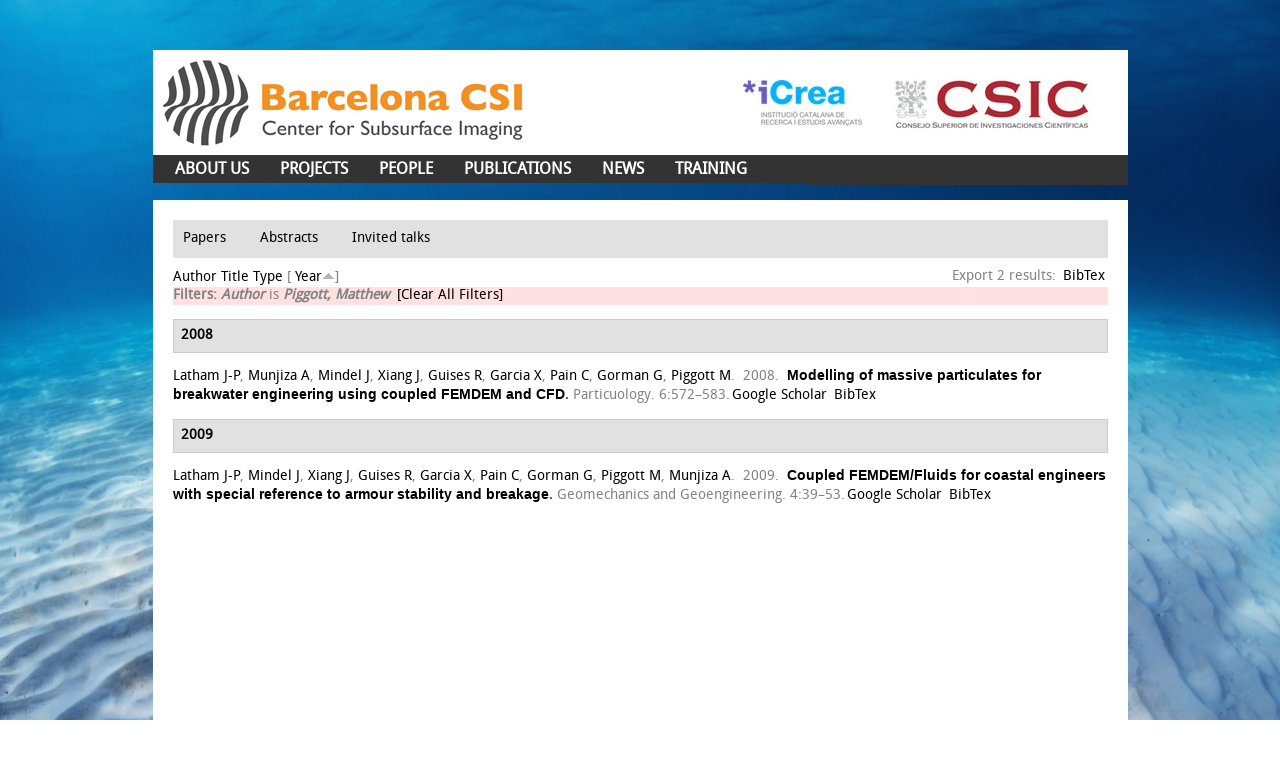

--- FILE ---
content_type: text/html; charset=utf-8
request_url: http://www.barcelona-csi.cmima.csic.es/biblio?s=year&amp%3Bamp%3Bo=asc&amp%3Bamp%3Bf%5Bauthor%5D=943&amp%3Bf%5Bauthor%5D=880&f%5Bauthor%5D=269&o=asc
body_size: 25075
content:
<!DOCTYPE html>
<!--[if IEMobile 7]><html class="iem7"  lang="en" dir="ltr"><![endif]-->
<!--[if lte IE 6]><html class="lt-ie9 lt-ie8 lt-ie7"  lang="en" dir="ltr"><![endif]-->
<!--[if (IE 7)&(!IEMobile)]><html class="lt-ie9 lt-ie8"  lang="en" dir="ltr"><![endif]-->
<!--[if IE 8]><html class="lt-ie9"  lang="en" dir="ltr"><![endif]-->
<!--[if (gte IE 9)|(gt IEMobile 7)]><!--><html  lang="en" dir="ltr" prefix="content: http://purl.org/rss/1.0/modules/content/ dc: http://purl.org/dc/terms/ foaf: http://xmlns.com/foaf/0.1/ og: http://ogp.me/ns# rdfs: http://www.w3.org/2000/01/rdf-schema# sioc: http://rdfs.org/sioc/ns# sioct: http://rdfs.org/sioc/types# skos: http://www.w3.org/2004/02/skos/core# xsd: http://www.w3.org/2001/XMLSchema#"><!--<![endif]-->

<head>
  <meta charset="utf-8" />
<link rel="shortcut icon" href="http://www.barcelona-csi.cmima.csic.es/sites/all/themes/BarcelonaCIS/favicon.ico" type="image/vnd.microsoft.icon" />
<meta name="Generator" content="Drupal 7 (http://drupal.org)" />
  <title>Biblio | Barcelona CSI</title>

      <meta name="MobileOptimized" content="width">
    <meta name="HandheldFriendly" content="true">
    <meta name="viewport" content="width=device-width">
    <!--[if IEMobile]><meta http-equiv="cleartype" content="on"><![endif]-->

  <style>
@import url("http://www.barcelona-csi.cmima.csic.es/modules/system/system.base.css?t80mty");
</style>
<style media="screen">
@import url("http://www.barcelona-csi.cmima.csic.es/sites/all/modules/codefilter/codefilter.css?t80mty");
</style>
<style>
@import url("http://www.barcelona-csi.cmima.csic.es/modules/comment/comment.css?t80mty");
@import url("http://www.barcelona-csi.cmima.csic.es/sites/all/modules/date/date_api/date.css?t80mty");
@import url("http://www.barcelona-csi.cmima.csic.es/modules/field/theme/field.css?t80mty");
@import url("http://www.barcelona-csi.cmima.csic.es/modules/node/node.css?t80mty");
@import url("http://www.barcelona-csi.cmima.csic.es/modules/search/search.css?t80mty");
@import url("http://www.barcelona-csi.cmima.csic.es/modules/user/user.css?t80mty");
@import url("http://www.barcelona-csi.cmima.csic.es/sites/all/modules/views/css/views.css?t80mty");
@import url("http://www.barcelona-csi.cmima.csic.es/sites/all/modules/ckeditor/css/ckeditor.css?t80mty");
</style>
<style>
@import url("http://www.barcelona-csi.cmima.csic.es/sites/all/modules/ctools/css/ctools.css?t80mty");
@import url("http://www.barcelona-csi.cmima.csic.es/sites/all/modules/biblio/biblio.css?t80mty");
</style>
<style>
@import url("http://www.barcelona-csi.cmima.csic.es/sites/all/themes/BarcelonaCIS/css/html-reset.css?t80mty");
@import url("http://www.barcelona-csi.cmima.csic.es/sites/all/themes/BarcelonaCIS/css/MyFontsWebfontsKit.css?t80mty");
@import url("http://www.barcelona-csi.cmima.csic.es/sites/all/themes/BarcelonaCIS/css/style.css?t80mty");
@import url("http://www.barcelona-csi.cmima.csic.es/sites/all/themes/BarcelonaCIS/css/front-slideshow.css?t80mty");
@import url("http://www.barcelona-csi.cmima.csic.es/sites/all/themes/BarcelonaCIS/css/wireframes.css?t80mty");
@import url("http://www.barcelona-csi.cmima.csic.es/sites/all/themes/BarcelonaCIS/css/layout-fixed.css?t80mty");
@import url("http://www.barcelona-csi.cmima.csic.es/sites/all/themes/BarcelonaCIS/css/page-backgrounds.css?t80mty");
@import url("http://www.barcelona-csi.cmima.csic.es/sites/all/themes/BarcelonaCIS/css/tabs.css?t80mty");
@import url("http://www.barcelona-csi.cmima.csic.es/sites/all/themes/BarcelonaCIS/css/messages.css?t80mty");
@import url("http://www.barcelona-csi.cmima.csic.es/sites/all/themes/BarcelonaCIS/css/pages.css?t80mty");
@import url("http://www.barcelona-csi.cmima.csic.es/sites/all/themes/BarcelonaCIS/css/block-editing.css?t80mty");
@import url("http://www.barcelona-csi.cmima.csic.es/sites/all/themes/BarcelonaCIS/css/blocks.css?t80mty");
@import url("http://www.barcelona-csi.cmima.csic.es/sites/all/themes/BarcelonaCIS/css/navigation.css?t80mty");
@import url("http://www.barcelona-csi.cmima.csic.es/sites/all/themes/BarcelonaCIS/css/panels-styles.css?t80mty");
@import url("http://www.barcelona-csi.cmima.csic.es/sites/all/themes/BarcelonaCIS/css/views-styles.css?t80mty");
@import url("http://www.barcelona-csi.cmima.csic.es/sites/all/themes/BarcelonaCIS/css/nodes.css?t80mty");
@import url("http://www.barcelona-csi.cmima.csic.es/sites/all/themes/BarcelonaCIS/css/comments.css?t80mty");
@import url("http://www.barcelona-csi.cmima.csic.es/sites/all/themes/BarcelonaCIS/css/forms.css?t80mty");
@import url("http://www.barcelona-csi.cmima.csic.es/sites/all/themes/BarcelonaCIS/css/fields.css?t80mty");
</style>
<style media="print">
@import url("http://www.barcelona-csi.cmima.csic.es/sites/all/themes/BarcelonaCIS/css/print.css?t80mty");
</style>
  <script src="http://www.barcelona-csi.cmima.csic.es/sites/all/modules/jquery_update/replace/jquery/1.9/jquery.min.js?v=1.9.1"></script>
<script src="http://www.barcelona-csi.cmima.csic.es/misc/jquery.once.js?v=1.2"></script>
<script src="http://www.barcelona-csi.cmima.csic.es/misc/drupal.js?t80mty"></script>
<script src="http://www.barcelona-csi.cmima.csic.es/sites/all/modules/admin_menu/admin_devel/admin_devel.js?t80mty"></script>
<script src="http://www.barcelona-csi.cmima.csic.es/sites/all/modules/codefilter/codefilter.js?t80mty"></script>
<script src="http://www.barcelona-csi.cmima.csic.es/sites/all/themes/BarcelonaCIS/js/add_target_to_biblio_links.js?t80mty"></script>
<script src="http://www.barcelona-csi.cmima.csic.es/sites/all/themes/BarcelonaCIS/js/functions.js?t80mty"></script>
<script>jQuery.extend(Drupal.settings, {"basePath":"\/","pathPrefix":"","ajaxPageState":{"theme":"STARTERKIT","theme_token":"RI2mlbQCWgJIV5QZbiB6--HjIINp-qbKzOsxlkiM-SI","js":{"sites\/all\/modules\/jquery_update\/replace\/jquery\/1.9\/jquery.min.js":1,"misc\/jquery.once.js":1,"misc\/drupal.js":1,"sites\/all\/modules\/admin_menu\/admin_devel\/admin_devel.js":1,"sites\/all\/modules\/codefilter\/codefilter.js":1,"sites\/all\/themes\/BarcelonaCIS\/js\/add_target_to_biblio_links.js":1,"sites\/all\/themes\/BarcelonaCIS\/js\/functions.js":1},"css":{"modules\/system\/system.base.css":1,"modules\/system\/system.menus.css":1,"modules\/system\/system.messages.css":1,"modules\/system\/system.theme.css":1,"sites\/all\/modules\/codefilter\/codefilter.css":1,"modules\/comment\/comment.css":1,"sites\/all\/modules\/date\/date_api\/date.css":1,"modules\/field\/theme\/field.css":1,"modules\/node\/node.css":1,"modules\/search\/search.css":1,"modules\/user\/user.css":1,"sites\/all\/modules\/views\/css\/views.css":1,"sites\/all\/modules\/ckeditor\/css\/ckeditor.css":1,"sites\/all\/modules\/ctools\/css\/ctools.css":1,"sites\/all\/modules\/biblio\/biblio.css":1,"sites\/all\/themes\/BarcelonaCIS\/system.menus.css":1,"sites\/all\/themes\/BarcelonaCIS\/system.messages.css":1,"sites\/all\/themes\/BarcelonaCIS\/system.theme.css":1,"sites\/all\/themes\/BarcelonaCIS\/css\/html-reset.css":1,"sites\/all\/themes\/BarcelonaCIS\/css\/MyFontsWebfontsKit.css":1,"sites\/all\/themes\/BarcelonaCIS\/css\/style.css":1,"sites\/all\/themes\/BarcelonaCIS\/css\/front-slideshow.css":1,"sites\/all\/themes\/BarcelonaCIS\/css\/wireframes.css":1,"sites\/all\/themes\/BarcelonaCIS\/css\/layout-fixed.css":1,"sites\/all\/themes\/BarcelonaCIS\/css\/page-backgrounds.css":1,"sites\/all\/themes\/BarcelonaCIS\/css\/tabs.css":1,"sites\/all\/themes\/BarcelonaCIS\/css\/messages.css":1,"sites\/all\/themes\/BarcelonaCIS\/css\/pages.css":1,"sites\/all\/themes\/BarcelonaCIS\/css\/block-editing.css":1,"sites\/all\/themes\/BarcelonaCIS\/css\/blocks.css":1,"sites\/all\/themes\/BarcelonaCIS\/css\/navigation.css":1,"sites\/all\/themes\/BarcelonaCIS\/css\/panels-styles.css":1,"sites\/all\/themes\/BarcelonaCIS\/css\/views-styles.css":1,"sites\/all\/themes\/BarcelonaCIS\/css\/nodes.css":1,"sites\/all\/themes\/BarcelonaCIS\/css\/comments.css":1,"sites\/all\/themes\/BarcelonaCIS\/css\/forms.css":1,"sites\/all\/themes\/BarcelonaCIS\/css\/fields.css":1,"sites\/all\/themes\/BarcelonaCIS\/css\/print.css":1}}});</script>
      <!--[if lt IE 9]>
    <script src="/sites/all/themes/zen/js/html5-respond.js"></script>
    <![endif]-->
  </head>
<body class="html not-front not-logged-in no-sidebars page-biblio section-biblio" >
      <p id="skip-link">
      <a href="#main-menu" class="element-invisible element-focusable">Jump to navigation</a>
    </p>
      <!DOCTYPE html PUBLIC "-//W3C//DTD XHTML 1.0 Strict//EN" "http://www.w3.org/TR/xhtml1/DTD/xhtml1-strict.dtd">
<html xmlns="http://www.w3.org/1999/xhtml" xml:lang="en" lang="en" dir="ltr">

    <head>
        <title></title>
                        <link href='http://fonts.googleapis.com/css?family=Terminal+Dosis:400,200' rel='stylesheet' type='text/css'>
                </head>
    <body class="">
        <div id="super-wrapper">

            
                            <div id="skip-link"><a href="#main-menu">Jump to Navigation</a></div>
            
            <div id="page-wrapper"><div id="page">
                    
                    <div id="header" class="">

                        <div class="section clearfix">

                                                            <a href="/" title="Home" rel="home" id="logo"><img src="http://www.barcelona-csi.cmima.csic.es/sites/all/themes/BarcelonaCIS/logo.png" alt="Home" /></a>
                                <div class="logos-header">
                                    <img src="/sites/all/themes/BarcelonaCIS/images/logos_header.jpg" alt="icrea and csic logos" />
                                </div>
                            
                                                            <div id="name-and-slogan">
                                    <!--                                                                                                                                <div id="site-name"><strong>
                                                                                          <a href="/" title="Home" rel="home"><span>Barcelona CSI</span></a>
                                                                                        </strong></div>
                                                                                                      
                                    -->
                                </div><!-- /#name-and-slogan -->
                            
                            
                        </div></div><!-- /.section, /#header -->

                    <div id="main-wrapper"><div id="main" class="clearfix with-navigation">

                            <div id="content" class="column column1"><div class="section  ">
                                                                          <div class="region region-highlight">
    <div id="block-menu-menu-publications-menu" class="block block-menu first odd">
      <h2 class="title"><a href="">Publications menu</a></h2>
  
  <div class="content">
    <ul class="menu"><li class="menu__item is-leaf is-active-trail first leaf active-trail"><a href="/biblio" title="" class="menu__link is-active-trail active-trail active">Papers</a></li>
<li class="menu__item is-leaf leaf"><a href="/biblio/abstracts" title="" class="menu__link">Abstracts</a></li>
<li class="menu__item is-leaf last leaf"><a href="/biblio/invited-talks" title="" class="menu__link">Invited talks</a></li>
</ul>  </div>

  </div><!-- /.block -->


<div id="biblio-header" class="clear-block"><div class="biblio-export">Export 2 results: <ul class="biblio-export-buttons"><li class="biblio_bibtex first last"><a href="/biblio/export/bibtex?f%5Bauthor%5D=269" title="Click to download the BibTEX formatted file" rel="nofollow">BibTex</a></li>
</ul></div> <a href="/biblio?s=author&amp;amp%3Bamp%3Bo=asc&amp;amp%3Bamp%3Bf%5Bauthor%5D=943&amp;amp%3Bf%5Bauthor%5D=880&amp;f%5Bauthor%5D=269&amp;o=asc" title="Click a second time to reverse the sort order" class="active">Author</a>  <a href="/biblio?s=title&amp;amp%3Bamp%3Bo=asc&amp;amp%3Bamp%3Bf%5Bauthor%5D=943&amp;amp%3Bf%5Bauthor%5D=880&amp;f%5Bauthor%5D=269&amp;o=asc" title="Click a second time to reverse the sort order" class="active">Title</a>  <a href="/biblio?s=type&amp;amp%3Bamp%3Bo=asc&amp;amp%3Bamp%3Bf%5Bauthor%5D=943&amp;amp%3Bf%5Bauthor%5D=880&amp;f%5Bauthor%5D=269&amp;o=asc" title="Click a second time to reverse the sort order" class="active">Type</a>  [ <a href="/biblio?s=year&amp;amp%3Bamp%3Bo=asc&amp;amp%3Bamp%3Bf%5Bauthor%5D=943&amp;amp%3Bf%5Bauthor%5D=880&amp;f%5Bauthor%5D=269&amp;o=desc" title="Click a second time to reverse the sort order" class="active active">Year</a><img typeof="foaf:Image" src="http://www.barcelona-csi.cmima.csic.es/sites/all/modules/biblio/misc/arrow-desc.png" alt="(Desc)" />] <div class="biblio-filter-status"><div class="biblio-current-filters"><b>Filters: </b><strong><em class="placeholder">Author</em></strong> is <strong><em class="placeholder">Piggott, Matthew</em></strong>&nbsp;&nbsp;<a href="/biblio/filter/clear?s=year&amp;amp%3Bamp%3Bo=asc&amp;amp%3Bamp%3Bf%5Bauthor%5D=943&amp;amp%3Bf%5Bauthor%5D=880&amp;o=asc">[Clear All Filters]</a></div></div></div><div class="biblio-category-section"><div class="biblio-separator-bar">2008</div><div class="biblio-entry"><span class="biblio-authors"><a href="/biblio?s=year&amp;amp%3Bamp%3Bo=asc&amp;amp%3Bamp%3Bf%5Bauthor%5D=943&amp;amp%3Bf%5Bauthor%5D=880&amp;f%5Bauthor%5D=148&amp;o=asc" rel="nofollow" class="active">Latham J-P</a>, <a href="/biblio?s=year&amp;amp%3Bamp%3Bo=asc&amp;amp%3Bamp%3Bf%5Bauthor%5D=943&amp;amp%3Bf%5Bauthor%5D=880&amp;f%5Bauthor%5D=270&amp;o=asc" rel="nofollow" class="active">Munjiza A</a>, <a href="/biblio?s=year&amp;amp%3Bamp%3Bo=asc&amp;amp%3Bamp%3Bf%5Bauthor%5D=943&amp;amp%3Bf%5Bauthor%5D=880&amp;f%5Bauthor%5D=147&amp;o=asc" rel="nofollow" class="active">Mindel J</a>, <a href="/biblio?s=year&amp;amp%3Bamp%3Bo=asc&amp;amp%3Bamp%3Bf%5Bauthor%5D=943&amp;amp%3Bf%5Bauthor%5D=880&amp;f%5Bauthor%5D=265&amp;o=asc" rel="nofollow" class="active">Xiang J</a>, <a href="/biblio?s=year&amp;amp%3Bamp%3Bo=asc&amp;amp%3Bamp%3Bf%5Bauthor%5D=943&amp;amp%3Bf%5Bauthor%5D=880&amp;f%5Bauthor%5D=266&amp;o=asc" rel="nofollow" class="active">Guises R</a>, <a href="/biblio?s=year&amp;amp%3Bamp%3Bo=asc&amp;amp%3Bamp%3Bf%5Bauthor%5D=943&amp;amp%3Bf%5Bauthor%5D=880&amp;f%5Bauthor%5D=111&amp;o=asc" rel="nofollow" class="active">Garcia X</a>, <a href="/biblio?s=year&amp;amp%3Bamp%3Bo=asc&amp;amp%3Bamp%3Bf%5Bauthor%5D=943&amp;amp%3Bf%5Bauthor%5D=880&amp;f%5Bauthor%5D=267&amp;o=asc" rel="nofollow" class="active">Pain C</a>, <a href="/biblio?s=year&amp;amp%3Bamp%3Bo=asc&amp;amp%3Bamp%3Bf%5Bauthor%5D=943&amp;amp%3Bf%5Bauthor%5D=880&amp;f%5Bauthor%5D=268&amp;o=asc" rel="nofollow" class="active">Gorman G</a>, <a href="/biblio?s=year&amp;amp%3Bamp%3Bo=asc&amp;amp%3Bamp%3Bf%5Bauthor%5D=943&amp;amp%3Bf%5Bauthor%5D=880&amp;f%5Bauthor%5D=269&amp;o=asc" rel="nofollow" class="active">Piggott M</a></span>.&nbsp; 
2008.&nbsp;&nbsp;<span class="biblio-title"><a href="/node/2408">Modelling of massive particulates for breakwater engineering using coupled FEMDEM and CFD</a>. </span>Particuology. 6:572–583.<span class="Z3988" title="ctx_ver=Z39.88-2004&amp;rft_val_fmt=info%3Aofi%2Ffmt%3Akev%3Amtx%3Ajournal&amp;rft.atitle=%7BModelling+of+massive+particulates+for+breakwater+engineering+using+coupled+FEMDEM+and+CFD%7D&amp;rft.title=Particuology&amp;rft.issn=16742001&amp;rft.date=2008&amp;rft.volume=6&amp;rft.spage=572%E2%80%93583&amp;rft.aulast=Latham&amp;rft.aufirst=John-Paul&amp;rft.au=Munjiza%2C+Antonio&amp;rft.au=Mindel%2C+Julian&amp;rft.au=Xiang%2C+Jiansheng&amp;rft.au=Guises%2C+Romain&amp;rft.au=Garcia%2C+Xavier&amp;rft.au=Pain%2C+Chris&amp;rft.au=Gorman%2C+Gerard&amp;rft.au=Piggott%2C+Matthew&amp;rft_id=info%3Adoi%2F10.1016%2Fj.partic.2008.07.010"></span><ul class="biblio-export-buttons"><li class="biblio_google_scholar first"><a href="http://scholar.google.com/scholar?btnG=Search%2BScholar&amp;as_q=%22Modelling%2Bof%2Bmassive%2Bparticulates%2Bfor%2Bbreakwater%2Bengineering%2Busing%2Bcoupled%2BFEMDEM%2Band%2BCFD%22&amp;as_sauthors=Latham&amp;as_occt=any&amp;as_epq=&amp;as_oq=&amp;as_eq=&amp;as_publication=&amp;as_ylo=&amp;as_yhi=&amp;as_sdtAAP=1&amp;as_sdtp=1" title="Click to search Google Scholar for this entry" rel="nofollow">Google Scholar</a></li>
<li class="biblio_bibtex last"><a href="/biblio/export/bibtex/2408" title="Click to download the BibTEX formatted file" rel="nofollow">BibTex</a></li>
</ul></div></div><div class="biblio-category-section"><div class="biblio-separator-bar">2009</div><div class="biblio-entry"><span class="biblio-authors"><a href="/biblio?s=year&amp;amp%3Bamp%3Bo=asc&amp;amp%3Bamp%3Bf%5Bauthor%5D=943&amp;amp%3Bf%5Bauthor%5D=880&amp;f%5Bauthor%5D=148&amp;o=asc" rel="nofollow" class="active">Latham J-P</a>, <a href="/biblio?s=year&amp;amp%3Bamp%3Bo=asc&amp;amp%3Bamp%3Bf%5Bauthor%5D=943&amp;amp%3Bf%5Bauthor%5D=880&amp;f%5Bauthor%5D=147&amp;o=asc" rel="nofollow" class="active">Mindel J</a>, <a href="/biblio?s=year&amp;amp%3Bamp%3Bo=asc&amp;amp%3Bamp%3Bf%5Bauthor%5D=943&amp;amp%3Bf%5Bauthor%5D=880&amp;f%5Bauthor%5D=265&amp;o=asc" rel="nofollow" class="active">Xiang J</a>, <a href="/biblio?s=year&amp;amp%3Bamp%3Bo=asc&amp;amp%3Bamp%3Bf%5Bauthor%5D=943&amp;amp%3Bf%5Bauthor%5D=880&amp;f%5Bauthor%5D=266&amp;o=asc" rel="nofollow" class="active">Guises R</a>, <a href="/biblio?s=year&amp;amp%3Bamp%3Bo=asc&amp;amp%3Bamp%3Bf%5Bauthor%5D=943&amp;amp%3Bf%5Bauthor%5D=880&amp;f%5Bauthor%5D=111&amp;o=asc" rel="nofollow" class="active">Garcia X</a>, <a href="/biblio?s=year&amp;amp%3Bamp%3Bo=asc&amp;amp%3Bamp%3Bf%5Bauthor%5D=943&amp;amp%3Bf%5Bauthor%5D=880&amp;f%5Bauthor%5D=267&amp;o=asc" rel="nofollow" class="active">Pain C</a>, <a href="/biblio?s=year&amp;amp%3Bamp%3Bo=asc&amp;amp%3Bamp%3Bf%5Bauthor%5D=943&amp;amp%3Bf%5Bauthor%5D=880&amp;f%5Bauthor%5D=268&amp;o=asc" rel="nofollow" class="active">Gorman G</a>, <a href="/biblio?s=year&amp;amp%3Bamp%3Bo=asc&amp;amp%3Bamp%3Bf%5Bauthor%5D=943&amp;amp%3Bf%5Bauthor%5D=880&amp;f%5Bauthor%5D=269&amp;o=asc" rel="nofollow" class="active">Piggott M</a>, <a href="/biblio?s=year&amp;amp%3Bamp%3Bo=asc&amp;amp%3Bamp%3Bf%5Bauthor%5D=943&amp;amp%3Bf%5Bauthor%5D=880&amp;f%5Bauthor%5D=270&amp;o=asc" rel="nofollow" class="active">Munjiza A</a></span>.&nbsp; 
2009.&nbsp;&nbsp;<span class="biblio-title"><a href="/node/2436">Coupled FEMDEM/Fluids for coastal engineers with special reference to armour stability and breakage</a>. </span>Geomechanics and Geoengineering. 4:39–53.<span class="Z3988" title="ctx_ver=Z39.88-2004&amp;rft_val_fmt=info%3Aofi%2Ffmt%3Akev%3Amtx%3Ajournal&amp;rft.atitle=%7BCoupled+FEMDEM%2FFluids+for+coastal+engineers+with+special+reference+to+armour+stability+and+breakage%7D&amp;rft.title=Geomechanics+and+Geoengineering&amp;rft.issn=1748-6025&amp;rft.date=2009&amp;rft.volume=4&amp;rft.spage=39%E2%80%9353&amp;rft.aulast=Latham&amp;rft.aufirst=John-Paul&amp;rft.au=Mindel%2C+Julian&amp;rft.au=Xiang%2C+Jiansheng&amp;rft.au=Guises%2C+Romain&amp;rft.au=Garcia%2C+Xavier&amp;rft.au=Pain%2C+Chris&amp;rft.au=Gorman%2C+Gerard&amp;rft.au=Piggott%2C+Matthew&amp;rft.au=Munjiza%2C+Antonio&amp;rft_id=info%3Adoi%2F10.1080%2F17486020902767362"></span><ul class="biblio-export-buttons"><li class="biblio_google_scholar first"><a href="http://scholar.google.com/scholar?btnG=Search%2BScholar&amp;as_q=%22Coupled%2BFEMDEM/Fluids%2Bfor%2Bcoastal%2Bengineers%2Bwith%2Bspecial%2Breference%2Bto%2Barmour%2Bstability%2Band%2Bbreakage%22&amp;as_sauthors=Latham&amp;as_occt=any&amp;as_epq=&amp;as_oq=&amp;as_eq=&amp;as_publication=&amp;as_ylo=&amp;as_yhi=&amp;as_sdtAAP=1&amp;as_sdtp=1" title="Click to search Google Scholar for this entry" rel="nofollow">Google Scholar</a></li>
<li class="biblio_bibtex last"><a href="/biblio/export/bibtex/2436" title="Click to download the BibTEX formatted file" rel="nofollow">BibTex</a></li>
</ul></div></div>  </div>


                                    <!--                                                              <h1 class="title">Biblio</h1>
                                                                                                                                                                          <div class="tabs"></div>
                                                                        -->
                                    <div id="content-area">

                                    </div>
                                </div></div><!-- /.section, /#content -->

                                                        <div id="navigation"><div class="section clearfix">
                                    
                                      <div class="region region-navigation">
    <div id="block-system-main-menu" class="block block-system block-menu first last odd">
  
  <div class="content">
    <ul class="menu"><li class="menu__item is-expanded first expanded"><a href="/node/13" class="menu__link">ABOUT US</a><ul class="menu"><li class="menu__item is-leaf first leaf"><a href="/node/13" class="menu__link">HISTORY</a></li>
<li class="menu__item is-leaf leaf"><a href="/node/15" class="menu__link">RESEARCH LINES</a></li>
<li class="menu__item is-leaf last leaf"><a href="/node/14" class="menu__link">FACILITIES</a></li>
</ul></li>
<li class="menu__item is-expanded expanded"><a href="/public-funding" title="" class="menu__link">PROJECTS</a><ul class="menu"><li class="menu__item is-leaf first leaf"><a href="/public-funding%20" title="" class="menu__link">PUBLIC FUNDING</a></li>
<li class="menu__item is-leaf last leaf"><a href="/industry-funding" title="" class="menu__link">INDUSTRY FUNDING</a></li>
</ul></li>
<li class="menu__item is-leaf leaf"><a href="/people" title="" class="menu__link">PEOPLE</a></li>
<li class="menu__item is-leaf is-active-trail leaf active-trail"><a href="/biblio" title="" class="menu__link is-active-trail active-trail active">PUBLICATIONS</a></li>
<li class="menu__item is-leaf leaf"><a href="/news" title="" class="menu__link">NEWS</a></li>
<li class="menu__item is-leaf last leaf"><a href="/training" class="menu__link">TRAINING</a></li>
</ul>  </div>

  </div><!-- /.block -->
  </div>

                                </div></div><!-- /.section, /#navigation -->
                            
                            
                                                        
                            
                            
                        </div></div><!-- /#main, /#main-wrapper -->

                                            <div id="footer"><div class="section">

                                                                  <footer id="footer" class="region region-footer">
    <div id="block-menu-menu-footer-menu" class="block block-menu first odd">
  
  <div class="content">
    <ul class="menu"><li class="menu__item is-leaf first leaf"><a href="/location" title="" class="menu__link">location</a></li>
<li class="menu__item is-leaf leaf"><a href="/cruises" title="" class="menu__link">cruises</a></li>
<li class="menu__item is-leaf leaf"><a href="/links" title="" class="menu__link">links</a></li>
<li class="menu__item is-leaf leaf"><a href="/software-development" title="" class="menu__link">software dev</a></li>
<li class="menu__item is-leaf last leaf"><a href="/user" title="" class="menu__link">intranet</a></li>
</ul>  </div>

  </div><!-- /.block -->
<div id="block-menu-menu-replica-menu-footer" class="block block-menu last even">
  
  <div class="content">
    <ul class="menu"><li class="menu__item is-leaf first leaf"><a href="/node/13" title="" class="menu__link">about us</a></li>
<li class="menu__item is-leaf leaf"><a href="/public-funding" title="" class="menu__link">projects</a></li>
<li class="menu__item is-leaf leaf"><a href="/people" title="" class="menu__link">people</a></li>
<li class="menu__item is-leaf is-active-trail leaf active-trail"><a href="/biblio" title="" class="menu__link is-active-trail active-trail active">publications</a></li>
<li class="menu__item is-leaf leaf"><a href="/news" title="" class="menu__link">news</a></li>
<li class="menu__item is-leaf last leaf"><a href="/training" title="" class="menu__link">training</a></li>
</ul>  </div>

  </div><!-- /.block -->
  </footer>

                            </div></div><!-- /.section, /#footer -->
                    
                </div></div><!-- /#page, /#page-wrapper -->

            
                        <!--<div class="menu_footer">
            <ul id="main-menu" class="links clearfix"><li class="menu-288 first"><a href="/node/13">ABOUT US</a></li>
<li class="menu-287"><a href="/public-funding" title="">PROJECTS</a></li>
<li class="menu-290"><a href="/people" title="">PEOPLE</a></li>
<li class="menu-323 active-trail active"><a href="/biblio" title="" class="active-trail active">PUBLICATIONS</a></li>
<li class="menu-289"><a href="/news" title="">NEWS</a></li>
<li class="menu-346 last"><a href="/training">TRAINING</a></li>
</ul>            </div>-->
        </div>
    </body>
</html>
  </body>
</html>


--- FILE ---
content_type: text/css
request_url: http://www.barcelona-csi.cmima.csic.es/sites/all/themes/BarcelonaCIS/css/pages.css?t80mty
body_size: 13802
content:

/**
 * @file
 * Page Styling
 *
 * Style the markup found in page.tpl.php. Also includes some styling of
 * miscellaneous Drupal elements that appear in the $content variable, such as
 * ul.links, .pager, .more-link, etc.
 */


/*
 * Body
 */
body {
    margin: 0;
    padding: 0;
}

#page-wrapper {
}

#page {
}

/*
 * The skip navigation link will be completely hidden until a user tabs to the
 * link. See http://www.webaim.org/techniques/skipnav/
 */
#skip-link a,
#skip-link a:visited {
    position: absolute;
    display: block;
    left: 0;
    top: -500px;
    width: 1px;
    height: 1px;
    overflow: hidden;
    text-align: center;
    background-color: #666;
    color: #fff;
}

#skip-link a:hover,
#skip-link a:active,
#skip-link a:focus {
    position: static;
    width: 100%;
    height: auto;
    padding: 2px 0 3px 0;
}

/*
 * Header
 */
#header {
}

#header .section {
}

#logo /* Wrapping link for logo */ {
    float: left; /* LTR */
    margin: 0;
    padding: 0;
}

#logo img {
    vertical-align: bottom;
    width:380px;
}

.logos-header {
    margin-left: 573px;
}

#name-and-slogan /* Wrapper for website name and slogan */ {
    position: absolute;
    float: left;
    margin: 32px 0 0 20px;
}

h1#site-name,
div#site-name /* The name of the website */ {
    float: left;
    margin: 0 30px 0 0;
    padding-top: 3px;
    font-size: 2.9em;
    line-height: 100%;
}

#site-name a:link,
#site-name a:visited {
    color: #2BD0F4;
    text-decoration: none;
    font-weight: normal;
}

#site-slogan /* The slogan (or tagline) of a website */ {
    float: left;
    padding: 0.769em 0 7px 30px;
    border-left: 1px solid #fff;
    color: #fff;
    font-size: 1.3em;
    font-weight: bolder;
}

#site-slogan span {
    font-weight: lighter;
}

.region-header /* Wrapper for any blocks placed in the header region */ {
}

/*
 * Main (container for everything else)
 */
#main-wrapper {
}

#main {
}

/*
 * Content
 */
#content {
}

#content .section {
}

#mission /* The mission statement of the site (displayed on homepage) */ {
}



.breadcrumb /* The path to the current page in the form of a list of links */ {
    margin-bottom: 10px;
    padding-bottom: 0; /* Undo system.css */
}

.breadcrumb span {
    padding: 0 2px;
    color: #2bd0f4;
    font-size: 1.2em;
}

h1.title, /* The title of the page */
h2.title, /* Block title or the title of a piece of content when it is given in a list of content */
h3.title /* Comment title */ {
    margin: 0;
}

tr.even /* Some tables have rows marked even or odd. */ {
    /* background-color: #eee; */ /* Drupal core uses a #eee background */
}

tr.odd {
    /* background-color: #eee; */ /* Drupal core uses a #eee background */
}

div.messages /* Important messages (status, warning, and error) for the user. See also the declarations in messages.css. */ {
}

div.status /* Normal priority messages */ {
}

div.warning,
tr.warning /* Medium priority messages */ {
    /* border: 1px solid #f0c020; */ /* Drupal core uses: 1px solid #f0c020 */
}

div.error,
tr.error /* High priority messages. See also the .error declaration below. */ {
}

.error /* Errors that are separate from div.messages status messages. */ {
    /* color: #e55; */ /* Drupal core uses a #e55 background */
}

.warning /* Warnings that are separate from div.messages status messages. */ {
    /* color: #e09010; */ /* Drupal core uses a #e09010 background */
}

div.tabs /* See also the tabs.css file. */ {
}

.help /* Help text on a page */ {
    margin: 1em 0;
}

.more-help-link /* Link to more help */ {
    font-size: 0.85em;
    text-align: right;
}

#content-area /* Wrapper for the actual page content */ {
}

ul.links /* List of links */ {
    margin: 1em 0;
    padding: 0;
}

ul.links.inline {
    display: block;
    text-align: right;
    margin: 12px 0 0;
}

ul.links li {
    display: inline;
    list-style-type: none;
    padding: 0 0.5em;
}

.pager a,
.pager strong.pager-current /* Each page number in the pager list */ {
    padding: 0.5em;
}

.feed-icons /* The links to the RSS or Atom feeds for the current list of content */ {
    margin: 1em 0;
}

.more-link /* Aggregator, blog, and forum more link */ {
    text-align: right; /* LTR */
}

.region-content-bottom /* Wrapper for any blocks placed in the "content bottom" region */ {
    /*top:570px;*/
    top: 645px;
    /*    width:320px;*/
    width:315px;
    height:400px;
    left:327px;
    position:absolute;
    background:#FFFFFF;
}

.sidebar-first .region-highlight{
    height: 586px;
    overflow: hidden;
}

.region-content-top /* Wrapper for any blocks placed in the "content top" region */ {
    position:absolute;
    /*top:570px;*/
    top: 645px;
    /*width:320px;*/
    width:315px;
    height:400px;
    background:#FFFFFF;
}

.region-content-third /* Wrapper for any blocks placed in the "content bottom" region */ {
    top:570px;
    width:320px;
    height:400px;
    left:650px;
    position:absolute;
    background:#FFFFFF;
}

/*
 * First sidebar (on left in LTR languages, on right in RTL)
 *
 * Remember to NOT add padding or margin to your .region-sidebar-first
 * (see the layout.css file.)
 */
.region-sidebar-first {
}

.region-sidebar-first .section {
}

/*
 * Second sidebar (on right in LTR languages, on left in RTL)
 *
 * Remember to NOT add padding or margin to your .region-sidebar-second
 * (see the layout.css file.)
 */
.region-sidebar-second {
}

.region-sidebar-second .section {
}

/*
 * Footer
 */
#footer {
}

#footer .section {
}

#footer-message /* Wrapper for the footer message from Drupal's "Site information"
                   and for any blocks placed in the footer region */ {
}

.region-footer {
}

.patrocinadores{
    background:#0167ad;
    width:955px;
    height:100px;
    padding-left:20px;
}

.patrocinadores img{
    float:left;
    display:block;
    width:150px;
    margin-right:15px;
    margin-top:20px;
}
/*
 * Closure
 */
.region-page-closure /* Wrapper for any blocks placed in the closure region */ {
}

/*
 * Drupal boxes
 *
 * Wrapper for Comment form, Comment viewing options, Menu admin, and
 * Search results.
 */
.box /* Wrapper for box */ {
}

.box h2 /* Box title */ {
}

.box .content /* Box's content wrapper */ {
}

/*
 * Markup free clearing (See: http://www.positioniseverything.net/easyclearing.html )
 */
.clearfix:after, 
.region-under-content:after,
.project-preview .views-row:after,
.other-projects .view-content:after,
.field-field-project-body-participants:after,
.view-admin-front-images .views-row:after
{
    content: ".";
    display: block;
    height: 0;
    clear: both;
    visibility: hidden;
}

/**
 * Hide elements from all users.
 *
 * Used for elements which should not be immediately displayed to any user. An
 * example would be a collapsible fieldset that will be expanded with a click
 * from a user. The effect of this class can be toggled with the jQuery show()
 * and hide() functions.
 */
.element-hidden {
    display: none;
}

/**
 * Hide elements visually, but keep them available for screen-readers.
 *
 * Used for information required for screen-reader users to understand and use
 * the site where visual display is undesirable. Information provided in this
 * manner should be kept concise, to avoid unnecessary burden on the user. Must
 * not be used for focusable elements (such as links and form elements) as this
 * causes issues for keyboard only or voice recognition users. "!important" is
 * used to prevent unintentional overrides.
 */
.element-invisible {
    position: absolute !important;
    clip: rect(1px 1px 1px 1px); /* IE6, IE7 */
    clip: rect(1px, 1px, 1px, 1px);
}
.view-users-list, 
.news-new-content,
.view-links-view,
.node-news,
.view-news-page,
.node-project,
.project-box,
.region-highlight .view-vista-industry-funding-global,
.region-highlight .view-vista-public-funding-global,
.node-people,
.contingut-about {
    /*padding: 20px;*/
}

nav.breadcrumb ol {
    list-style: none;
    padding-left: 0px !important;
    padding-bottom: 30px;
    margin-bottom: 10px;
    border-bottom: 1px solid #000000;
}
nav.breadcrumb ol li { display: inline-block; font-style: italic;}
/*nav.breadcrumb ol li { padding-left: 10px; padding-right: 10px;}*/
nav.breadcrumb ol li a { color: rgb(128, 130, 133);padding-left: 5px; padding-right: 5px;}
nav.breadcrumb ol li:first-child a { color: #f5911e; padding-left: 0px;}
nav.breadcrumb ol li:last-child { padding-left: 5px;}
.view-users-list .where,
.news-new-content .where,
.view-links-view .where,
.node-news .where,
.view-news-page .where,
.node-project .where,
.view-vista-industry-funding-global .where,
.view-vista-public-funding-global .where,
.node-people .where,
.view-people .where,
.contingut-about .where {
    font-style: italic;
}
.contingut-about .where,
.view-users-list .where,
.news-new-content .where,
.view-links-view .where,
.node-news .where,
.view-news-page .where,
.node-project .where,
.view-vista-industry-funding-global .where,
.view-vista-public-funding-global .where,
.node-people .where,
.view-people .where {
    padding-bottom: 20px;

}
.contingut-about .facilities a ,
.options-admin, 
.view-users-list .where .orange,
.news-new-content .where .orange,
.view-links-view .where .orange,
.node-news .where .orange,
.view-news-page .where .orange,
.node-project .where .orange, 
.project-title .orange,
.view-vista-industry-funding-global .where .orange,
.view-vista-public-funding-global .where .orange,
.node-people .where .orange,
.view-people .where .orange,
.contingut-about .where .orange {
    color: #f5911e;
}
.contingut-about .facilities table td {
    padding-bottom: 20px;
}
.options-admin {
    font-style: normal;
    font-weight: bold;
    margin-top: 30px;
}
.contingut-about .imatge-History {
    margin-top: 30px;
    margin-bottom: 20px;
}
.contingut-about .imatge-History img {
    width: 935px;
    height: auto;
}
.project-body,
.contingut-about .text-history {
    color: #000000;
}
.contingut-about .text-history h3 {
    color: #f5911e;
}

.contingut-about .logos h3 {
    color: #f5911e;
    font-size: 14px;
    margin-top: 50px;
}
.contingut-about .logos img {
    height: 40px;
    margin-right: 30px;
    margin-bottom: 30px;
}
.people-content .people-body, 
.people-content .people-header {
    clear: both;
    color: #000000;
}
.people-content .people-header {
    border-bottom: 1px #f5911e dashed;
    padding-bottom: 10px;
    margin-bottom: 30px;
}
.people-content .people-header .people-img {
    width: 75px;
    height: 100px;
    float: left;
    margin-right: 10px;
    border: 1px solid #000000;
}
.people-content .people-header .people-header-body {
    float: left;
}
.people-content .people-header .people-header-body span {
    display: block;
}
.people-content .people-header .people-header-body .people-name {
    color: #f5911e;
    font-weight: bold;
}
.people-content .people-header .people-header-body .people-position {
    font-size: 13px;
    font-style: italic;
    line-height: 8px;
    margin-bottom: 20px;
}
.people-content .people-header .people-img img {
    width: 75px;
    height: 100px;
}

.people-content .people-body .people-interest {
    margin-top: 20px;
    margin-bottom: 20px;
}
.people-content .people-body .people-interest * {
    display: block;
} 
.people-content .people-body .people-projects-lines .people-title,
.people-content .people-body .people-interest .people-title {
    color: #f5911e;
    font-weight: bold;
    margin-bottom: 5px;
}
.view-vista-industry-funding-global .where .pf-title h3 ,
.view-vista-public-funding-global .where .pf-title h3 {
    color: #f5911e;
    font-weight: bold;
    font-style: normal;
}
.view-vista-industry-funding-global .where .pf-description,
.view-vista-public-funding-global .where .pf-description {
    color: #000000;
    font-style: normal;
}
.view-vista-industry-funding-global .project-box ,
.view-vista-public-funding-global .project-box {
    height: 100%;
}
.project-box .project-body {
    margin-left: 10px;
    margin-bottom: 20px;
    padding: 10px;
    background: #e4e4e4;
    width: 715px;
}
.project-box .project-body,
.project-box .project-img {
    float: left;
}
.project-box .project-body {
    min-height: 165px;
}
.project-box .project-img {
    background: url('/images/fons projectes.png') repeat;
    min-height: 147px;
    height: 100%;
}
.project-box .project-img * {
    display: block;    
}
.project-box .project-img span {
    padding: 10px;
    color: #FFFFFF;
}
.project-box .project-img img {
    width: 150px;
    min-height: 147px;
    height: auto;
}
.project-box .project-body .project-title a,
.project-box .project-body .project-title {
    color: #000000;
}
.project-box .project-body .project-title {
    margin-bottom: 10px;
}
.project-box .project-body .project-title ul {
    margin: 0px;
}
.project-box .project-body .project-separator {
    float: left;
    margin-right: 10px;
    width: 347px;
}
.project-box .project-body .project-readmore {
    background:#1c509e;
    text-align: right;
    padding-right: 10px;
    margin-left: 240px;    
    margin-top: 40px;
    line-height: 25px;
    -moz-border-radius: 5px;
    -webkit-border-radius: 5px;
    border-radius: 5px;
}
.project-box .project-body .project-readmore a {
    color:white;
}
.news-new-content a {
    color: #f5911e;
    font-weight: bold;
}

div.people-edit-form div.vertical-tabs {
    display: none;
}
#field-weight-add-more-wrapper {
    display: none;
}

div#user-menu {
    position: absolute;
    margin-top: -21px;
    color: white;
    text-align: right;
    width: 975px;
}

p#skip-link { position: absolute; }

div#user-menu a {
    color: white;
}

div.edit_profile {
    position: absolute;
    text-align: right;
    right: 20px;
    font-style: italic;
}
div.edit_profile a {
    color: darkblue;
}